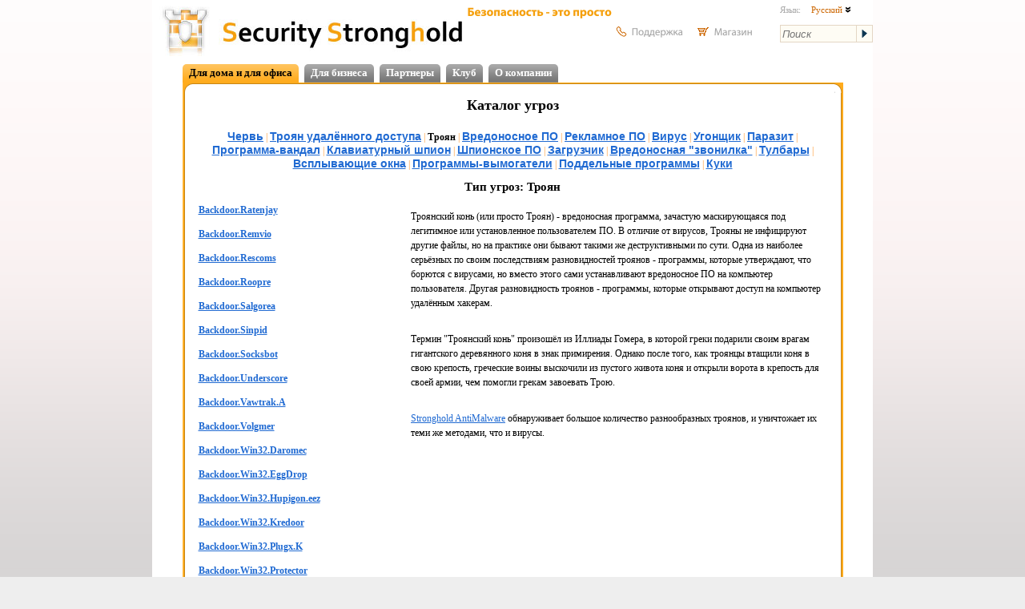

--- FILE ---
content_type: text/html; charset=utf-8
request_url: https://www.securitystronghold.com/ru/trojans/90/
body_size: 19274
content:
<!DOCTYPE HTML>
<html lang="ru">
<head>
<meta http-equiv="Content-Type" content="text/html; charset=utf-8" />
<meta name="description" content="" />
<meta name="keywords" content="" />
<title>Security Stronghold spyware and adware catalog | Trojan | page 4 | threats from Backdoor.Ratenjay (91) to Bifrose Trojan (120)</title>
<link href="https://www.securitystronghold.com/css/main.min.css" rel="stylesheet" type="text/css" />
<link href="https://www.securitystronghold.com/css/frames.min.css" rel="stylesheet" type="text/css" />
<link href="https://www.securitystronghold.com/css/solutions.css" rel="stylesheet" type="text/css" />
<link href="https://www.securitystronghold.com/favicon.ico" rel="shortcut icon" type="image/icon" />
<link href="https://www.securitystronghold.com/rss/" rel="alternate" type="application/rss+xml" title="Latest Threats - Security Stronghold" />
<meta name="viewport" content="width=device-width, initial-scale=1.0">
<script type="text/javascript" src="/scripts/js/jquery.js"></script>
<script type="text/javascript">
function toggleLayerDisplay(nr){if(document.all)
document.all[nr].style.display=(document.all[nr].style.display=='none')?'block':'none';else if(document.getElementById)
document.getElementById(nr).style.display=(document.getElementById(nr).style.display=='none')?'block':'none';}
function getCoord(oElement,coord)
{var iReturnValue=0;while(oElement!=null)
{if(coord=='x')iReturnValue+=oElement.offsetTop;else iReturnValue+=oElement.offsetLeft;oElement=oElement.offsetParent;}
return iReturnValue;}
function solutions_question_switch_block(id,state,source)
{var elem=document.getElementById(id);if(state)elem.style.display='';else elem.style.display='none';document.getElementById(id+'_link').style.display=(state?'none':'');return false;}</script>
<script type="text/javascript" src="https://www.securitystronghold.com/scripts/js/custom-form-elements.min.js"></script>
<script type="text/javascript">
  var _gaq = _gaq || [];
  _gaq.push(['_setAccount', 'UA-10578237-1']);
  _gaq.push(['_setDomainName', '.securitystronghold.com']);
  _gaq.push(['_setAllowHash', false]);
  _gaq.push(['_trackPageview']);

  (function() {
    var ga = document.createElement('script'); ga.type = 'text/javascript'; ga.async = true;
    ga.src = ('https:' == document.location.protocol ? 'https://ssl' : 'http://www') + '.google-analytics.com/ga.js';
    var s = document.getElementsByTagName('script')[0]; s.parentNode.insertBefore(ga, s);
  })();
</script>

<!-- Google tag (gtag.js) -->
<script async src="https://www.googletagmanager.com/gtag/js?id=G-69YHHJHY40"></script>
<script>
  window.dataLayer = window.dataLayer || [];
  function gtag(){dataLayer.push(arguments);}
  gtag('js', new Date());

  gtag('config', 'G-69YHHJHY40');
</script>

<!-- Yandex.Metrika counter -->
<script type="text/javascript">
(function (d, w, c) {
    (w[c] = w[c] || []).push(function() {
        try {
            w.yaCounter29062025 = new Ya.Metrika({id:29062025,
                    webvisor:true,
                    clickmap:true,
                    trackLinks:true,
                    accurateTrackBounce:true});
        } catch(e) { }
    });

    var n = d.getElementsByTagName("script")[0],
        s = d.createElement("script"),
        f = function () { n.parentNode.insertBefore(s, n); };
    s.type = "text/javascript";
    s.async = true;
    s.src = (d.location.protocol == "https:" ? "https:" : "http:") + "//mc.yandex.ru/metrika/watch.js";

    if (w.opera == "[object Opera]") {
        d.addEventListener("DOMContentLoaded", f, false);
    } else { f(); }
})(document, window, "yandex_metrika_callbacks");
</script>
<noscript><div><img src="//mc.yandex.ru/watch/29062025" style="position:absolute; left:-9999px;" alt="" /></div></noscript>
<!-- /Yandex.Metrika counter -->

<script>(function(w,d,t,r,u){var f,n,i;w[u]=w[u]||[],f=function(){var o={ti:"5268487"};o.q=w[u],w[u]=new UET(o),w[u].push("pageLoad")},n=d.createElement(t),n.src=r,n.async=1,n.onload=n.onreadystatechange=function(){var s=this.readyState;s&&s!=="loaded"&&s!=="complete"||(f(),n.onload=n.onreadystatechange=null)},i=d.getElementsByTagName(t)[0],i.parentNode.insertBefore(n,i)})(window,document,"script","//bat.bing.com/bat.js","uetq");</script><noscript><img src="//bat.bing.com/action/0?ti=5268487&Ver=2" height="0" width="0" style="display:none; visibility: hidden;" /></noscript></head>
<body>
<div id="main_container">

<div id="top_block">
<a href="https://www.securitystronghold.com/ru/" id="header_logo"><img src="https://www.securitystronghold.com/images/logo.jpg" height="70" alt="Logo" style="float: left;" /></a>
<a href="https://www.securitystronghold.com/ru/" id="header_title"><img src="https://www.securitystronghold.com/images/main_title.jpg" height="70" alt="Security Stronghold" style="float: left;" /></a>
<img src="https://www.securitystronghold.com/images/ru/slogan.png" width="180" height="31" alt="security made easy" id="header_slogan" />
<div id="header_links">
<a href="https://www.securitystronghold.com/ru/support/"><img src="https://www.securitystronghold.com/images/ru/support.png" width="91" height="39" alt="Support" /></a>
<a href="https://www.securitystronghold.com/shop/"><img src="https://www.securitystronghold.com/images/ru/shopping.png" width="92" height="39" alt="Shopping" /></a>
</div>
<div id="header_right">
<div id="lngsel_text1">Язык:</div>
<div id="lngsel_block"><ul id="lng_select"><li><a href="#">Русский <img src="https://www.securitystronghold.com/images/down_arrow.png" alt="" /></a>
<ul>
<li><a href="https://www.securitystronghold.com/ru/trojans/90/">Русский</a></li>
<li><a href="https://www.securitystronghold.com/trojans/90/">Английский</a></li>
<li><a href="https://www.securitystronghold.com/fr/trojans/90/">Французский</a></li>
</ul>
</li></ul></div>
<form action="https://www.securitystronghold.com/ru/search/" method="get" id="site_search_form" enctype="application/x-www-form-urlencoded">
<input type="text" name="search_query" placeholder="Поиск" /><input type="submit" name="" value="" />
</form>
</div>
</div>

<div id="main_block">

<!--MENU_1-->
<div class="menu_lev_1">
<!--<span class="menu_lev_1_left menu_lev_1_sel_left"></span>--><span class="menu_lev_1_middle menu_lev_1_sel_middle"><a href="https://www.securitystronghold.com/ru/home-office/">Для дома и для офиса</a></span><!--<span class="menu_lev_1_right menu_lev_1_sel_right"></span>--><!--<span class="menu_lev_1_left menu_lev_1_unsel_left"></span>--><span class="menu_lev_1_middle menu_lev_1_unsel_middle"><a href="https://www.securitystronghold.com/ru/business/">Для бизнеса</a></span><!--<span class="menu_lev_1_right menu_lev_1_unsel_right"></span>--><!--<span class="menu_lev_1_left menu_lev_1_unsel_left"></span>--><span class="menu_lev_1_middle menu_lev_1_unsel_middle"><a href="https://www.securitystronghold.com/ru/partners/">Партнеры</a></span><!--<span class="menu_lev_1_right menu_lev_1_unsel_right"></span>--><!--<span class="menu_lev_1_left menu_lev_1_unsel_left"></span>--><span class="menu_lev_1_middle menu_lev_1_unsel_middle"><a href="https://www.securitystronghold.com/ru/club/">Клуб</a></span><!--<span class="menu_lev_1_right menu_lev_1_unsel_right"></span>--><!--<span class="menu_lev_1_left menu_lev_1_unsel_left"></span>--><span class="menu_lev_1_middle menu_lev_1_unsel_middle"><a href="https://www.securitystronghold.com/ru/about/">О компании</a></span><!--<span class="menu_lev_1_right menu_lev_1_unsel_right"></span>--></div>
<br clear="all" />
<!-- CONTENT -->


<div class="page_frame"><div><div><div><div><div><div><div><div class="page_frame_main_div">

<table width="100%" border="0" cellpadding="0" cellspacing="0">
<tr><td valign="top" style="padding-left: 5px; padding-right: 5px;">
<!-- MAIN PART -->
<h1 align="center">Каталог угроз</h1>
<br />
<div align="center" class="threats_list">
<span style="white-space: nowrap;"><a href="//www.securitystronghold.com/ru/worms/"><strong>Червь</strong></a></span> <span>|</span> <span style="white-space: nowrap;"><a href="//www.securitystronghold.com/ru/rats/"><strong>Троян удалённого доступа</strong></a></span> <span>|</span> <span style="white-space: nowrap;"><strong style="color: black;">Троян</strong></span> <span>|</span> <span style="white-space: nowrap;"><a href="//www.securitystronghold.com/ru/malware/"><strong>Вредоносное ПО</strong></a></span> <span>|</span> <span style="white-space: nowrap;"><a href="//www.securitystronghold.com/ru/adware/"><strong>Рекламное ПО</strong></a></span> <span>|</span> <span style="white-space: nowrap;"><a href="//www.securitystronghold.com/ru/viruses/"><strong>Вирус</strong></a></span> <span>|</span> <span style="white-space: nowrap;"><a href="//www.securitystronghold.com/ru/hijackers/"><strong>Угонщик</strong></a></span> <span>|</span> <span style="white-space: nowrap;"><a href="//www.securitystronghold.com/ru/parasites/"><strong>Паразит</strong></a></span> <span>|</span> <span style="white-space: nowrap;"><a href="//www.securitystronghold.com/ru/badware/"><strong>Программа-вандал</strong></a></span> <span>|</span> <span style="white-space: nowrap;"><a href="//www.securitystronghold.com/ru/keyloggers/"><strong>Клавиатурный шпион</strong></a></span> <span>|</span> <span style="white-space: nowrap;"><a href="//www.securitystronghold.com/ru/spyware/"><strong>Шпионское ПО</strong></a></span> <span>|</span> <span style="white-space: nowrap;"><a href="//www.securitystronghold.com/ru/downloaders/"><strong>Загрузчик</strong></a></span> <span>|</span> <span style="white-space: nowrap;"><a href="//www.securitystronghold.com/ru/dialers/"><strong>Вредоносная "звонилка"</strong></a></span> <span>|</span> <span style="white-space: nowrap;"><a href="//www.securitystronghold.com/ru/toolbars/"><strong>Тулбары</strong></a></span> <span>|</span> <span style="white-space: nowrap;"><a href="//www.securitystronghold.com/ru/popups/"><strong>Всплывающие окна</strong></a></span> <span>|</span> <span style="white-space: nowrap;"><a href="//www.securitystronghold.com/ru/ransomware/"><strong>Программы-вымогатели</strong></a></span> <span>|</span> <span style="white-space: nowrap;"><a href="//www.securitystronghold.com/ru/rogue/"><strong>Поддельные программы</strong></a></span> <span>|</span> <span style="white-space: nowrap;"><a href="//www.securitystronghold.com/ru/cookies/"><strong>Куки</strong></a></span></div>
<h2 align="center">Тип угроз: Троян</h2>
<p></p>

<div style="font-size: 12px; width: 30%; display: block; float: left;">
<a href="//www.securitystronghold.com/ru/gates/remove-backdoor-ratenjay.html"><strong>Backdoor.Ratenjay</strong></a><br /><br />
<a href="//www.securitystronghold.com/ru/gates/remove-backdoor-remvio.html"><strong>Backdoor.Remvio</strong></a><br /><br />
<a href="//www.securitystronghold.com/ru/gates/remove-backdoor-rescoms.html"><strong>Backdoor.Rescoms</strong></a><br /><br />
<a href="//www.securitystronghold.com/ru/gates/remove-backdoor-roopre.html"><strong>Backdoor.Roopre</strong></a><br /><br />
<a href="//www.securitystronghold.com/ru/gates/remove-backdoor-salgorea.html"><strong>Backdoor.Salgorea</strong></a><br /><br />
<a href="//www.securitystronghold.com/ru/gates/remove-backdoor-sinpid.html"><strong>Backdoor.Sinpid</strong></a><br /><br />
<a href="//www.securitystronghold.com/ru/gates/backdoor.socksbot.html"><strong>Backdoor.Socksbot</strong></a><br /><br />
<a href="//www.securitystronghold.com/ru/gates/remove-backdoor-underscore.html"><strong>Backdoor.Underscore</strong></a><br /><br />
<a href="//www.securitystronghold.com/ru/gates/remove-backdoor-vawtrak-a.html"><strong>Backdoor.Vawtrak.A</strong></a><br /><br />
<a href="//www.securitystronghold.com/ru/gates/remove-backdoor-volgmer.html"><strong>Backdoor.Volgmer</strong></a><br /><br />
<a href="//www.securitystronghold.com/ru/gates/remove-backdoor-win32-daromec.html"><strong>Backdoor.Win32.Daromec</strong></a><br /><br />
<a href="//www.securitystronghold.com/ru/gates/backdoor.win32.eggdrop.html"><strong>Backdoor.Win32.EggDrop</strong></a><br /><br />
<a href="//www.securitystronghold.com/ru/gates/backdoor.win32.hupigon.eez.html"><strong>Backdoor.Win32.Hupigon.eez</strong></a><br /><br />
<a href="//www.securitystronghold.com/ru/gates/remove-backdoor-win32-kredoor.html"><strong>Backdoor.Win32.Kredoor</strong></a><br /><br />
<a href="//www.securitystronghold.com/ru/gates/remove-backdoor-win32-plugx-k.html"><strong>Backdoor.Win32.Plugx.K</strong></a><br /><br />
<a href="//www.securitystronghold.com/ru/gates/remove-backdoor-win32-protector.html"><strong>Backdoor.Win32.Protector</strong></a><br /><br />
<a href="//www.securitystronghold.com/ru/gates/remove-backdoor-yoddos.html"><strong>Backdoor.Yoddos</strong></a><br /><br />
<a href="//www.securitystronghold.com/ru/gates/remove-backdoor-php-simpleshell-a.html"><strong>Backdoor:PHP/SimpleShell.A</strong></a><br /><br />
<a href="//www.securitystronghold.com/ru/gates/badsector.html"><strong>Badsector</strong></a><br /><br />
<a href="//www.securitystronghold.com/ru/gates/bagledi-aa.html"><strong>Bagledi-AA</strong></a><br /><br />
<a href="//www.securitystronghold.com/ru/gates/baigoo-trojan.html"><strong>Baigoo Trojan</strong></a><br /><br />
<a href="//www.securitystronghold.com/ru/gates/balkart.html"><strong>Balkart</strong></a><br /><br />
<a href="//www.securitystronghold.com/ru/gates/banker-cmd-trojan.html"><strong>Banker CMD Trojan</strong></a><br /><br />
<a href="//www.securitystronghold.com/ru/gates/banpaes.html"><strong>Banpaes</strong></a><br /><br />
<a href="//www.securitystronghold.com/ru/gates/banpaes.c.html"><strong>Banpaes.c</strong></a><br /><br />
<a href="//www.securitystronghold.com/ru/gates/banwarum.html"><strong>Banwarum</strong></a><br /><br />
<a href="//www.securitystronghold.com/ru/gates/remove-bartalex.html"><strong>Bartalex</strong></a><br /><br />
<a href="//www.securitystronghold.com/ru/gates/remove-bcminer.html"><strong>bcMiner</strong></a><br /><br />
<a href="//www.securitystronghold.com/ru/gates/remove-behaveslike-win32-generic-th.html"><strong>BehavesLike.Win32.Generic.th</strong></a><br /><br />
<a href="//www.securitystronghold.com/ru/gates/bifrose-trojan.html"><strong>Bifrose Trojan</strong></a><br /><br />
</div>

<div style="width: 70%; float: right; vertical-align: top; text-align: left;">
<div align="left" style="padding-left: 30px; font-size: 12px;"><p>Троянский конь (или просто Троян) - вредоносная программа, зачастую маскирующаяся под легитимное или установленное пользователем ПО. В отличие от вирусов, Трояны не инфицируют другие файлы, но на практике они бывают такими же деструктивными по сути. Одна из наиболее серьёзных по своим последствиям разновидностей троянов - программы, которые утверждают, что борются с вирусами, но вместо этого сами устанавливают вредоносное ПО на компьютер пользователя. Другая разновидность троянов - программы, которые открывают доступ на компьютер удалённым хакерам.</p><br />
<p>Термин "Троянский конь" произошёл из Иллиады Гомера, в которой греки подарили своим врагам гигантского деревянного коня в знак примирения. Однако после того, как троянцы втащили коня в свою крепость, греческие воины выскочили из пустого живота коня и открыли ворота в крепость для своей армии, чем помогли грекам завоевать Трою.</p><br />
<p><a href="http://securitystronghold.com/ru/stronghold-antimalware/">Stronghold AntiMalware</a> обнаруживает большое количество разнообразных троянов, и уничтожает их теми же методами, что и вирусы.</p><br />
<br /></div></div>

<br clear="all" />
<p align="center" class="categ_catalog_page_link">[&nbsp;<a href="//www.securitystronghold.com/ru/trojans/0/"><strong>1</strong></a>&nbsp;] 
[&nbsp;<a href="//www.securitystronghold.com/ru/trojans/30/"><strong>2</strong></a>&nbsp;] 
[&nbsp;<a href="//www.securitystronghold.com/ru/trojans/60/"><strong>3</strong></a>&nbsp;] 
[&nbsp;<strong style="color: #000000;">4</strong>&nbsp;] 
[&nbsp;<a href="//www.securitystronghold.com/ru/trojans/120/"><strong>5</strong></a>&nbsp;] 
[&nbsp;<a href="//www.securitystronghold.com/ru/trojans/150/"><strong>6</strong></a>&nbsp;] 
[&nbsp;<a href="//www.securitystronghold.com/ru/trojans/180/"><strong>7</strong></a>&nbsp;] 
[&nbsp;<a href="//www.securitystronghold.com/ru/trojans/210/"><strong>8</strong></a>&nbsp;] 
[&nbsp;<a href="//www.securitystronghold.com/ru/trojans/240/"><strong>9</strong></a>&nbsp;] 
 <strong>...</strong></p>
<p align="center" style="color: #555555;">Каталог угроз: <strong>957</strong>, текущая: <strong>91</strong> — <strong>120</strong></p>

<!-- / MAIN PART -->
</td>

</tr>
</table>
</div>

</div></div></div></div></div></div></div></div></div>



<div id="bottom_all_block">
<div id="bottom_block">
<a href="https://www.securitystronghold.com/ru/">Начало</a> | <a href="https://www.securitystronghold.com/ru/partners/">Партнёры</a> | <a href="https://www.securitystronghold.com/shop/">Магазин</a> | <a href="https://www.securitystronghold.com/ru/support/">Поддержка</a> | <a href="https://www.securitystronghold.com/ru/terms-of-use/">Условия использования</a> | <a href="https://www.securitystronghold.com/ru/contact/">Контакты</a> | <a href="https://www.securitystronghold.com/ru/privacy-policy/">Защита Конфиденциальности</a> | <a href="https://www.securitystronghold.com/ru/sitemap/">Карта сайта</a><br />
<br />&copy; 2026 Security Stronghold. Все права защищены.

<span style="vertical-align: top;">Все материалы данного сайта защищены и принадлежат ООО «Секьюрити Стронгхолд».</span></p></div>
<br clear="all">
</div>

<script type="text/javascript"></script><script type="text/javascript" src="https://apis.google.com/js/plusone.js"></script>
</body>
</html>

--- FILE ---
content_type: text/css
request_url: https://www.securitystronghold.com/css/main.min.css
body_size: 11169
content:
html{height:100%}body{font-family:Tahoma;color:black;background:white;font-size:12px;height:100%;margin:0;padding:0;background-color:#EEEEEE;background-image:url(/images/vertical_band.png);min-width:280px}p{margin-top:6px;margin-bottom:6px;line-height:18px}form{margin-top:0;margin-bottom:0}img{border:0}hr{height:1px;color:#666666;background-color:#666666;border:none}table.center{margin:0 auto}p.center,div.center,h1.center,h2.center,h3.center,h4.center,td.center{text-align:center}.right{text-align:right}.left{text-align:left !important}#main_container{width:900px;margin:0 auto;border:0;background-color:white;border-radius:0 0 10px 10px}#top_block{width:100%;height:70px;background-color:white}#header_links{display:inline-block;vertical-align:top;padding:25px 0 0}#main_block{max-width:835px;margin:0 auto;padding:10px 5px 0;box-sizing:border-box}#bottom_all_block{width:100%}#bottom_block{width:100%;min-height:80px;text-align:center;display:block;clear:both;padding-top:5px}a:link{color:#206AD2}a:visited{color:#203AA2}a:hover{color:#206AD2}a:active{color:#206AD2}h1{font-size:18px;margin-top:3px;margin-bottom:5px}h2{font-size:15px}h3{font-size:14px}h4{font-size:13px}span.radio{width:16px;height:16px;padding:0 0 0 0;background:url(/images/radio_button.png) no-repeat;display:block;clear:left;float:left}#header_right{display:inline-block;float:right;padding-top:5px}#site_search_form{padding:0 0 12px 0;margin:0;vertical-align:top;display:block}#site_search_form input[type=text]{width:90px;background-color:#FEFCF4;border:1px solid #E4D6C5;color:#888888;font-style:italic;height:18px;padding-top:1px;vertical-align:top}#site_search_form input[type=submit]{background-image:url(/images/search_arrow.png);background-repeat:no-repeat;background-position:center;background-color:#FEFCF4;width:20px;height:22px;border:1px solid #E4D6C5;border-left:0;vertical-align:top}.menu_lev_1{margin:0;padding:0}.menu_lev_1_middle{height:20px;background-repeat:repeat-x;background-position:0 -7px;float:left;font-size:13px;font-weight:bold;padding:3px 8px 0;background-color:gray;margin:0 7px 0 0;border-radius:5px 5px 0 0}.menu_lev_1_middle a{text-decoration:none;padding:0;margin:0}.menu_lev_1_sel_middle{background-image:url(/images/menu/menu_1_1_middle.png);background-color:#FFAC1F}.menu_lev_1_sel_middle a{color:black}.menu_lev_1_unsel_middle{background-image:url(/images/menu/menu_1_0_middle.png)}.menu_lev_1_unsel_middle a{color:white}@media (max-width:480px){.menu_lev_1 span{display:block !important;width:100% !important;box-sizing:border-box;height:24px}}.menu_lev_2{width:100%;padding:0 0 0 12px;background-color:#FFAC1C;line-height:25px;border-radius:0 5px 0 0;margin:0;box-sizing:border-box}.menu_lev_2 a{margin:0 20px 0 0;text-decoration:underline;font-size:13px;font-weight:bold;font-family:Arial;color:black}.menu_lev_2 a:hover{color:#555555}.form_asterisk{color:#CC0000}.price_table th{color:white;background-color:#888888;text-align:center}.price_table td{text-align:center;border-bottom:1px solid #AAAAAA}.small_font{font-size:11px}.block_title{font-size:14px;font-weight:bold;margin-top:5px;margin-bottom:5px}.best_buy_note{font-weight:bold;color:#0F903E}.bullet{background-image:url(/images/bullet.png);background-repeat:no-repeat;min-height:12px;padding-left:15px}.warning_text{color:#DD0000}.threats_list a strong{font-size:14px;font-family:Arial}.threats_list span{color:#FF9933}.list_1{list-style-image:url(/images/bullet.png);line-height:15px;margin-left:25px;padding-left:0}.list_1 li{padding-top:7px}.menu_lev_3{margin:0 0 0 0;padding:0 0 0 0;-white-space:nowrap;-overflow:hidden}.menu_lev_3_left{background-repeat:no-repeat;width:11px;height:29px;display:block;float:left}.menu_lev_3_middle{padding-left:0px;padding-right:6px;height:22px;background-repeat:repeat-x;float:left;font-size:13px;font-weight:bold;padding-top:7px;line-height:15px}.menu_lev_3_middle a{text-decoration:none}.menu_lev_3_right{background-repeat:no-repeat;width:7px;height:29px;display:block;float:left;margin-right:3px}.menu_lev_3_sel_left{background-image:url(/images/menu/menu_3_1_left.png)}.menu_lev_3_sel_middle{background-image:url(/images/menu/menu_3_1_middle.png)}.menu_lev_3_sel_middle a{color:black}.menu_lev_3_sel_right{background-image:url(/images/menu/menu_3_1_right.png)}.menu_lev_3_unsel_left{background-image:url(/images/menu/menu_3_0_left.png)}.menu_lev_3_unsel_middle{background-image:url(/images/menu/menu_3_0_middle.png)}.menu_lev_3_unsel_middle a{color:#777777}.menu_lev_3_unsel_right{background-image:url(/images/menu/menu_3_0_right.png)}.tab_hidden{display:none}.tab_shown{display:inherit}.products_slogan{font-size:13px;font-weight:normal;padding-left:20px;font-family:Arial;color:#333333}.screenshot_thumb{border:0;margin:4px}.screenshot_thumb_left{margin-right:10px}.screenshot_thumb_right{margin-left:10px}.attention_text_style_1{color:#336699;border-left:5px solid #DDDDDD;padding-left:5px;font-weight:bold;margin-left:30px}.error{color:#DD0000}.u{text-decoration:underline}#lngsel_block{padding:0 10px 6px 0;margin:0;vertical-align:top;display:inline-block}#lngsel_text1{display:inline-block;color:#AAAAAA;font-size:11px;padding:1px 10px 0 0;vertical-align:top}ul#lng_select{width:auto !important;height:20px;margin:0;padding:0;list-style-type:none}ul#lng_select li{position:relative;display:inline;float:left;height:18px;margin:0 0 0 0;padding:0}ul#lng_select ul{position:absolute;top:18px;right:0;display:none;width:80px;margin:0;padding:0;color:#333333;background:#FEFCF4;border:1px solid #E4D6C5;list-style-type:none}ul#lng_select ul:after{clear:both;display:block;content:".";height:0;visibility:hidden}ul#lng_select ul li{width:auto;float:left;display:block !important;display:inline;margin:0;padding:0 0 2px 0;clear:both}ul#lng_select a{height:auto !important;height:1%;padding:0 3px 1px 0;border:0 none;color:#CC6600;font-size:11px;text-decoration:none}ul#lng_select li:hover li a,ul#lng_select li.over li a{float:none;background:transparent;color:#333333;text-decoration:none;padding:5px 0 0 10px}ul#lng_select li:hover li a:hover,ul#lng_select li:hover li:hover a,ul#lng_select li.over li a:hover,ul#lng_select li.over li.over a{background:transparent;text-decoration:underline;color:#F5700D}ul#lng_select ul ul,ul#lng_select ul ul ul{display:none;position:absolute;top:0;left:120px}ul#lng_select li:hover ul,ul#lng_select li.over ul{display:block}.solutions_question_block{background-color:#EEEEEE !important;padding:5px;border:1px solid #666666;z-index:99;width:300px}.table_5px{border-spacing:5px}.table_5px td{padding:5px}.vtop td{vertical-align:top}.table_5-0px{border-spacing:0}.table_5-0px td,.table_5-0px th{padding:5px}.table_vtop td{vertical-align:top}.table_center td,.table_center th{text-align:center}.w100p{width:100%}.home-block{display:inline-block;vertical-align:top;width:400px;border:1px solid #CCCCCC;border-radius:10px;padding:0;height:200px;margin:10px 4px 0;text-align:left}.home-block img{border-radius:10px 0 0 10px}.home-block div{display:inline-block;line-height:24px;vertical-align:top;padding:0 0 0 10px;max-width:240px}.home-block div h2{font-size:18px;margin:5px 0}.home-block div ul{margin:0;padding:0 0 0 20px;list-style-image:url(/images/list_arrow_1.png);font-size:11px;line-height:17px;width:200px}.splash_frame_main_div a{max-width:808px;width:100%;height:213px;display:block}.splash_frame_main_div img{display:none}.button-green-big{background-color:#44c767;border-radius:10px;display:inline-block;cursor:pointer;color:#ffffff !important;font-family:Verdana;font-size:27px;padding:19px 36px;text-decoration:none;text-shadow:0px 1px 0px #2f6627;text-align:center;margin:0 15px 0 0}.button-green-big span{display:block;font-size:18px}.button-green-big:hover{background-color:#5cbf2a;color:#ffffff !important}.windows-8-icon{background-image:url(//www.securitystronghold.com/gates/images/windows-8-32x32.png);background-position:left center;background-repeat:no-repeat;height:32px;padding:0 0 0 40px;line-height:32px}.windows-7-icon{background-image:url(//www.securitystronghold.com/gates/images/windows-7-32x32.png);background-position:left center;background-repeat:no-repeat;height:32px;padding:0 0 0 40px;line-height:32px}.windows-xp-icon{background-image:url(//www.securitystronghold.com/gates/images/windows-xp-32x32.png);background-position:left center;background-repeat:no-repeat;height:32px;padding:0 0 0 40px;line-height:32px}.file-icon{background-image:url(//www.securitystronghold.com/gates/images/file-icon-32-32.png);background-position:left center;background-repeat:no-repeat;height:32px;padding:0 0 0 40px;line-height:32px}.folder-icon{background-image:url(//www.securitystronghold.com/gates/images/folder-icon-32-32.png);background-position:left center;background-repeat:no-repeat;height:32px;padding:0 0 0 40px;line-height:32px}.regedit-icon{background-image:url(//www.securitystronghold.com/gates/images/regedit-icon-32-32.png);background-position:left center;background-repeat:no-repeat;height:32px;padding:0 0 0 40px;line-height:32px}.firefox-icon{background-image:url(//www.securitystronghold.com/gates/images/mozilla-firefox-icon-32-32.png);background-position:left center;background-repeat:no-repeat;height:32px;padding:0 0 0 40px;line-height:32px}.ie-icon{background-image:url(//www.securitystronghold.com/gates/images/ie-icon-32-32.png);background-position:left center;background-repeat:no-repeat;height:32px;padding:0 0 0 40px;line-height:32px}.chrome-icon{background-image:url(//www.securitystronghold.com/gates/images/google-chrome-icon-32-32.png);background-position:left center;background-repeat:no-repeat;height:32px;padding:0 0 0 40px;line-height:32px}.opera-icon{background-image:url(//www.securitystronghold.com/gates/images/opera-icon-32-32.png);background-position:left center;background-repeat:no-repeat;height:32px;padding:0 0 0 40px;line-height:32px}.safari-icon{background-image:url(//www.securitystronghold.com/gates/images/safari-icon-32-32.png);background-position:left center;background-repeat:no-repeat;height:32px;padding:0 0 0 40px;line-height:32px}.windows-10-icon{background-image:url(//www.securitystronghold.com/gates/images/windows-10-32-32.png);background-position:left center;background-repeat:no-repeat;height:32px;padding:0 0 0 40px;line-height:32px}#gates-page .mobile-iframe{display:none}@media (max-width:900px){#header_slogan{display:none}#main_container{width:auto}}@media (max-width:720px){#header_links{display:none}#lngsel_text1{display:none}.menu_lev_1_middle{border-radius:5px;margin-bottom:5px}.menu_lev_2{border-radius:5px 5px 0 0}}@media (max-width:530px){#header_title img{height:35px}#header_logo img{height:35px}#site_search_form{display:none}#header_right{padding-top:10px}#top_block{height:35px}}@media (max-width:480px){#gates-page{max-width:270px !important}#gates-page iframe{display:none !important}#gates-page .mobile-iframe{display:block !important}#gates-page img{float:none !important;display:block !important;max-width:270px !important}#gates-page div[float]{float:none !important;display:block !important}#gates-page blockquote{margin:10px 0 !important}#gates-page ul li{overflow:hidden;text-overflow:ellipsis}}